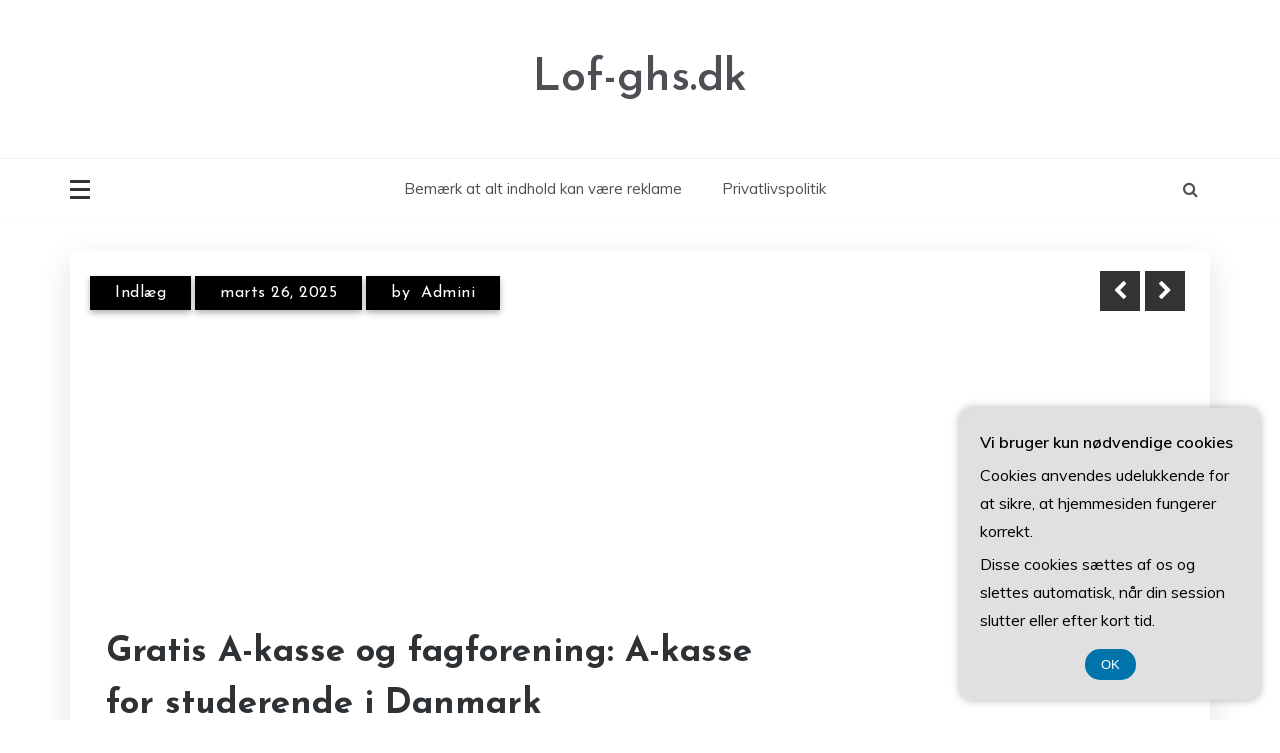

--- FILE ---
content_type: text/html; charset=UTF-8
request_url: https://lof-ghs.dk/
body_size: 16943
content:
<!doctype html>
<html lang="da-DK">
<head>
	<meta charset="UTF-8">
	<meta name="viewport" content="width=device-width, initial-scale=1">
	<link rel="profile" href="https://gmpg.org/xfn/11">
	<meta name='robots' content='index, follow, max-image-preview:large, max-snippet:-1, max-video-preview:-1' />

	<!-- This site is optimized with the Yoast SEO plugin v26.8 - https://yoast.com/product/yoast-seo-wordpress/ -->
	<title>Lof-ghs.dk -</title>
	<link rel="canonical" href="https://lof-ghs.dk/" />
	<link rel="next" href="https://lof-ghs.dk/page/2/" />
	<meta property="og:locale" content="da_DK" />
	<meta property="og:type" content="website" />
	<meta property="og:title" content="Lof-ghs.dk" />
	<meta property="og:url" content="https://lof-ghs.dk/" />
	<meta property="og:site_name" content="Lof-ghs.dk" />
	<meta name="twitter:card" content="summary_large_image" />
	<script type="application/ld+json" class="yoast-schema-graph">{"@context":"https://schema.org","@graph":[{"@type":"CollectionPage","@id":"https://lof-ghs.dk/","url":"https://lof-ghs.dk/","name":"Lof-ghs.dk -","isPartOf":{"@id":"https://lof-ghs.dk/#website"},"breadcrumb":{"@id":"https://lof-ghs.dk/#breadcrumb"},"inLanguage":"da-DK"},{"@type":"BreadcrumbList","@id":"https://lof-ghs.dk/#breadcrumb","itemListElement":[{"@type":"ListItem","position":1,"name":"Lof-ghs.dk"}]},{"@type":"WebSite","@id":"https://lof-ghs.dk/#website","url":"https://lof-ghs.dk/","name":"Lof-ghs.dk","description":"","potentialAction":[{"@type":"SearchAction","target":{"@type":"EntryPoint","urlTemplate":"https://lof-ghs.dk/?s={search_term_string}"},"query-input":{"@type":"PropertyValueSpecification","valueRequired":true,"valueName":"search_term_string"}}],"inLanguage":"da-DK"}]}</script>
	<!-- / Yoast SEO plugin. -->


<link rel='dns-prefetch' href='//fonts.googleapis.com' />
<link rel="alternate" type="application/rss+xml" title="Lof-ghs.dk &raquo; Feed" href="https://lof-ghs.dk/feed/" />
<link rel="alternate" type="application/rss+xml" title="Lof-ghs.dk &raquo;-kommentar-feed" href="https://lof-ghs.dk/comments/feed/" />
		<style>
			.lazyload,
			.lazyloading {
				max-width: 100%;
			}
		</style>
		<style id='wp-img-auto-sizes-contain-inline-css' type='text/css'>
img:is([sizes=auto i],[sizes^="auto," i]){contain-intrinsic-size:3000px 1500px}
/*# sourceURL=wp-img-auto-sizes-contain-inline-css */
</style>

<style id='wp-emoji-styles-inline-css' type='text/css'>

	img.wp-smiley, img.emoji {
		display: inline !important;
		border: none !important;
		box-shadow: none !important;
		height: 1em !important;
		width: 1em !important;
		margin: 0 0.07em !important;
		vertical-align: -0.1em !important;
		background: none !important;
		padding: 0 !important;
	}
/*# sourceURL=wp-emoji-styles-inline-css */
</style>
<link rel='stylesheet' id='wp-block-library-css' href='https://lof-ghs.dk/wp-includes/css/dist/block-library/style.min.css?ver=6.9' type='text/css' media='all' />
<style id='wp-block-archives-inline-css' type='text/css'>
.wp-block-archives{box-sizing:border-box}.wp-block-archives-dropdown label{display:block}
/*# sourceURL=https://lof-ghs.dk/wp-includes/blocks/archives/style.min.css */
</style>
<style id='wp-block-categories-inline-css' type='text/css'>
.wp-block-categories{box-sizing:border-box}.wp-block-categories.alignleft{margin-right:2em}.wp-block-categories.alignright{margin-left:2em}.wp-block-categories.wp-block-categories-dropdown.aligncenter{text-align:center}.wp-block-categories .wp-block-categories__label{display:block;width:100%}
/*# sourceURL=https://lof-ghs.dk/wp-includes/blocks/categories/style.min.css */
</style>
<style id='wp-block-heading-inline-css' type='text/css'>
h1:where(.wp-block-heading).has-background,h2:where(.wp-block-heading).has-background,h3:where(.wp-block-heading).has-background,h4:where(.wp-block-heading).has-background,h5:where(.wp-block-heading).has-background,h6:where(.wp-block-heading).has-background{padding:1.25em 2.375em}h1.has-text-align-left[style*=writing-mode]:where([style*=vertical-lr]),h1.has-text-align-right[style*=writing-mode]:where([style*=vertical-rl]),h2.has-text-align-left[style*=writing-mode]:where([style*=vertical-lr]),h2.has-text-align-right[style*=writing-mode]:where([style*=vertical-rl]),h3.has-text-align-left[style*=writing-mode]:where([style*=vertical-lr]),h3.has-text-align-right[style*=writing-mode]:where([style*=vertical-rl]),h4.has-text-align-left[style*=writing-mode]:where([style*=vertical-lr]),h4.has-text-align-right[style*=writing-mode]:where([style*=vertical-rl]),h5.has-text-align-left[style*=writing-mode]:where([style*=vertical-lr]),h5.has-text-align-right[style*=writing-mode]:where([style*=vertical-rl]),h6.has-text-align-left[style*=writing-mode]:where([style*=vertical-lr]),h6.has-text-align-right[style*=writing-mode]:where([style*=vertical-rl]){rotate:180deg}
/*# sourceURL=https://lof-ghs.dk/wp-includes/blocks/heading/style.min.css */
</style>
<style id='wp-block-latest-comments-inline-css' type='text/css'>
ol.wp-block-latest-comments{box-sizing:border-box;margin-left:0}:where(.wp-block-latest-comments:not([style*=line-height] .wp-block-latest-comments__comment)){line-height:1.1}:where(.wp-block-latest-comments:not([style*=line-height] .wp-block-latest-comments__comment-excerpt p)){line-height:1.8}.has-dates :where(.wp-block-latest-comments:not([style*=line-height])),.has-excerpts :where(.wp-block-latest-comments:not([style*=line-height])){line-height:1.5}.wp-block-latest-comments .wp-block-latest-comments{padding-left:0}.wp-block-latest-comments__comment{list-style:none;margin-bottom:1em}.has-avatars .wp-block-latest-comments__comment{list-style:none;min-height:2.25em}.has-avatars .wp-block-latest-comments__comment .wp-block-latest-comments__comment-excerpt,.has-avatars .wp-block-latest-comments__comment .wp-block-latest-comments__comment-meta{margin-left:3.25em}.wp-block-latest-comments__comment-excerpt p{font-size:.875em;margin:.36em 0 1.4em}.wp-block-latest-comments__comment-date{display:block;font-size:.75em}.wp-block-latest-comments .avatar,.wp-block-latest-comments__comment-avatar{border-radius:1.5em;display:block;float:left;height:2.5em;margin-right:.75em;width:2.5em}.wp-block-latest-comments[class*=-font-size] a,.wp-block-latest-comments[style*=font-size] a{font-size:inherit}
/*# sourceURL=https://lof-ghs.dk/wp-includes/blocks/latest-comments/style.min.css */
</style>
<style id='wp-block-latest-posts-inline-css' type='text/css'>
.wp-block-latest-posts{box-sizing:border-box}.wp-block-latest-posts.alignleft{margin-right:2em}.wp-block-latest-posts.alignright{margin-left:2em}.wp-block-latest-posts.wp-block-latest-posts__list{list-style:none}.wp-block-latest-posts.wp-block-latest-posts__list li{clear:both;overflow-wrap:break-word}.wp-block-latest-posts.is-grid{display:flex;flex-wrap:wrap}.wp-block-latest-posts.is-grid li{margin:0 1.25em 1.25em 0;width:100%}@media (min-width:600px){.wp-block-latest-posts.columns-2 li{width:calc(50% - .625em)}.wp-block-latest-posts.columns-2 li:nth-child(2n){margin-right:0}.wp-block-latest-posts.columns-3 li{width:calc(33.33333% - .83333em)}.wp-block-latest-posts.columns-3 li:nth-child(3n){margin-right:0}.wp-block-latest-posts.columns-4 li{width:calc(25% - .9375em)}.wp-block-latest-posts.columns-4 li:nth-child(4n){margin-right:0}.wp-block-latest-posts.columns-5 li{width:calc(20% - 1em)}.wp-block-latest-posts.columns-5 li:nth-child(5n){margin-right:0}.wp-block-latest-posts.columns-6 li{width:calc(16.66667% - 1.04167em)}.wp-block-latest-posts.columns-6 li:nth-child(6n){margin-right:0}}:root :where(.wp-block-latest-posts.is-grid){padding:0}:root :where(.wp-block-latest-posts.wp-block-latest-posts__list){padding-left:0}.wp-block-latest-posts__post-author,.wp-block-latest-posts__post-date{display:block;font-size:.8125em}.wp-block-latest-posts__post-excerpt,.wp-block-latest-posts__post-full-content{margin-bottom:1em;margin-top:.5em}.wp-block-latest-posts__featured-image a{display:inline-block}.wp-block-latest-posts__featured-image img{height:auto;max-width:100%;width:auto}.wp-block-latest-posts__featured-image.alignleft{float:left;margin-right:1em}.wp-block-latest-posts__featured-image.alignright{float:right;margin-left:1em}.wp-block-latest-posts__featured-image.aligncenter{margin-bottom:1em;text-align:center}
/*# sourceURL=https://lof-ghs.dk/wp-includes/blocks/latest-posts/style.min.css */
</style>
<style id='wp-block-search-inline-css' type='text/css'>
.wp-block-search__button{margin-left:10px;word-break:normal}.wp-block-search__button.has-icon{line-height:0}.wp-block-search__button svg{height:1.25em;min-height:24px;min-width:24px;width:1.25em;fill:currentColor;vertical-align:text-bottom}:where(.wp-block-search__button){border:1px solid #ccc;padding:6px 10px}.wp-block-search__inside-wrapper{display:flex;flex:auto;flex-wrap:nowrap;max-width:100%}.wp-block-search__label{width:100%}.wp-block-search.wp-block-search__button-only .wp-block-search__button{box-sizing:border-box;display:flex;flex-shrink:0;justify-content:center;margin-left:0;max-width:100%}.wp-block-search.wp-block-search__button-only .wp-block-search__inside-wrapper{min-width:0!important;transition-property:width}.wp-block-search.wp-block-search__button-only .wp-block-search__input{flex-basis:100%;transition-duration:.3s}.wp-block-search.wp-block-search__button-only.wp-block-search__searchfield-hidden,.wp-block-search.wp-block-search__button-only.wp-block-search__searchfield-hidden .wp-block-search__inside-wrapper{overflow:hidden}.wp-block-search.wp-block-search__button-only.wp-block-search__searchfield-hidden .wp-block-search__input{border-left-width:0!important;border-right-width:0!important;flex-basis:0;flex-grow:0;margin:0;min-width:0!important;padding-left:0!important;padding-right:0!important;width:0!important}:where(.wp-block-search__input){appearance:none;border:1px solid #949494;flex-grow:1;font-family:inherit;font-size:inherit;font-style:inherit;font-weight:inherit;letter-spacing:inherit;line-height:inherit;margin-left:0;margin-right:0;min-width:3rem;padding:8px;text-decoration:unset!important;text-transform:inherit}:where(.wp-block-search__button-inside .wp-block-search__inside-wrapper){background-color:#fff;border:1px solid #949494;box-sizing:border-box;padding:4px}:where(.wp-block-search__button-inside .wp-block-search__inside-wrapper) .wp-block-search__input{border:none;border-radius:0;padding:0 4px}:where(.wp-block-search__button-inside .wp-block-search__inside-wrapper) .wp-block-search__input:focus{outline:none}:where(.wp-block-search__button-inside .wp-block-search__inside-wrapper) :where(.wp-block-search__button){padding:4px 8px}.wp-block-search.aligncenter .wp-block-search__inside-wrapper{margin:auto}.wp-block[data-align=right] .wp-block-search.wp-block-search__button-only .wp-block-search__inside-wrapper{float:right}
/*# sourceURL=https://lof-ghs.dk/wp-includes/blocks/search/style.min.css */
</style>
<style id='wp-block-search-theme-inline-css' type='text/css'>
.wp-block-search .wp-block-search__label{font-weight:700}.wp-block-search__button{border:1px solid #ccc;padding:.375em .625em}
/*# sourceURL=https://lof-ghs.dk/wp-includes/blocks/search/theme.min.css */
</style>
<style id='wp-block-group-inline-css' type='text/css'>
.wp-block-group{box-sizing:border-box}:where(.wp-block-group.wp-block-group-is-layout-constrained){position:relative}
/*# sourceURL=https://lof-ghs.dk/wp-includes/blocks/group/style.min.css */
</style>
<style id='wp-block-group-theme-inline-css' type='text/css'>
:where(.wp-block-group.has-background){padding:1.25em 2.375em}
/*# sourceURL=https://lof-ghs.dk/wp-includes/blocks/group/theme.min.css */
</style>
<style id='wp-block-paragraph-inline-css' type='text/css'>
.is-small-text{font-size:.875em}.is-regular-text{font-size:1em}.is-large-text{font-size:2.25em}.is-larger-text{font-size:3em}.has-drop-cap:not(:focus):first-letter{float:left;font-size:8.4em;font-style:normal;font-weight:100;line-height:.68;margin:.05em .1em 0 0;text-transform:uppercase}body.rtl .has-drop-cap:not(:focus):first-letter{float:none;margin-left:.1em}p.has-drop-cap.has-background{overflow:hidden}:root :where(p.has-background){padding:1.25em 2.375em}:where(p.has-text-color:not(.has-link-color)) a{color:inherit}p.has-text-align-left[style*="writing-mode:vertical-lr"],p.has-text-align-right[style*="writing-mode:vertical-rl"]{rotate:180deg}
/*# sourceURL=https://lof-ghs.dk/wp-includes/blocks/paragraph/style.min.css */
</style>
<style id='global-styles-inline-css' type='text/css'>
:root{--wp--preset--aspect-ratio--square: 1;--wp--preset--aspect-ratio--4-3: 4/3;--wp--preset--aspect-ratio--3-4: 3/4;--wp--preset--aspect-ratio--3-2: 3/2;--wp--preset--aspect-ratio--2-3: 2/3;--wp--preset--aspect-ratio--16-9: 16/9;--wp--preset--aspect-ratio--9-16: 9/16;--wp--preset--color--black: #000000;--wp--preset--color--cyan-bluish-gray: #abb8c3;--wp--preset--color--white: #ffffff;--wp--preset--color--pale-pink: #f78da7;--wp--preset--color--vivid-red: #cf2e2e;--wp--preset--color--luminous-vivid-orange: #ff6900;--wp--preset--color--luminous-vivid-amber: #fcb900;--wp--preset--color--light-green-cyan: #7bdcb5;--wp--preset--color--vivid-green-cyan: #00d084;--wp--preset--color--pale-cyan-blue: #8ed1fc;--wp--preset--color--vivid-cyan-blue: #0693e3;--wp--preset--color--vivid-purple: #9b51e0;--wp--preset--gradient--vivid-cyan-blue-to-vivid-purple: linear-gradient(135deg,rgb(6,147,227) 0%,rgb(155,81,224) 100%);--wp--preset--gradient--light-green-cyan-to-vivid-green-cyan: linear-gradient(135deg,rgb(122,220,180) 0%,rgb(0,208,130) 100%);--wp--preset--gradient--luminous-vivid-amber-to-luminous-vivid-orange: linear-gradient(135deg,rgb(252,185,0) 0%,rgb(255,105,0) 100%);--wp--preset--gradient--luminous-vivid-orange-to-vivid-red: linear-gradient(135deg,rgb(255,105,0) 0%,rgb(207,46,46) 100%);--wp--preset--gradient--very-light-gray-to-cyan-bluish-gray: linear-gradient(135deg,rgb(238,238,238) 0%,rgb(169,184,195) 100%);--wp--preset--gradient--cool-to-warm-spectrum: linear-gradient(135deg,rgb(74,234,220) 0%,rgb(151,120,209) 20%,rgb(207,42,186) 40%,rgb(238,44,130) 60%,rgb(251,105,98) 80%,rgb(254,248,76) 100%);--wp--preset--gradient--blush-light-purple: linear-gradient(135deg,rgb(255,206,236) 0%,rgb(152,150,240) 100%);--wp--preset--gradient--blush-bordeaux: linear-gradient(135deg,rgb(254,205,165) 0%,rgb(254,45,45) 50%,rgb(107,0,62) 100%);--wp--preset--gradient--luminous-dusk: linear-gradient(135deg,rgb(255,203,112) 0%,rgb(199,81,192) 50%,rgb(65,88,208) 100%);--wp--preset--gradient--pale-ocean: linear-gradient(135deg,rgb(255,245,203) 0%,rgb(182,227,212) 50%,rgb(51,167,181) 100%);--wp--preset--gradient--electric-grass: linear-gradient(135deg,rgb(202,248,128) 0%,rgb(113,206,126) 100%);--wp--preset--gradient--midnight: linear-gradient(135deg,rgb(2,3,129) 0%,rgb(40,116,252) 100%);--wp--preset--font-size--small: 16px;--wp--preset--font-size--medium: 25px;--wp--preset--font-size--large: 31px;--wp--preset--font-size--x-large: 42px;--wp--preset--font-size--larger: 39px;--wp--preset--spacing--20: 0.44rem;--wp--preset--spacing--30: 0.67rem;--wp--preset--spacing--40: 1rem;--wp--preset--spacing--50: 1.5rem;--wp--preset--spacing--60: 2.25rem;--wp--preset--spacing--70: 3.38rem;--wp--preset--spacing--80: 5.06rem;--wp--preset--shadow--natural: 6px 6px 9px rgba(0, 0, 0, 0.2);--wp--preset--shadow--deep: 12px 12px 50px rgba(0, 0, 0, 0.4);--wp--preset--shadow--sharp: 6px 6px 0px rgba(0, 0, 0, 0.2);--wp--preset--shadow--outlined: 6px 6px 0px -3px rgb(255, 255, 255), 6px 6px rgb(0, 0, 0);--wp--preset--shadow--crisp: 6px 6px 0px rgb(0, 0, 0);}:where(.is-layout-flex){gap: 0.5em;}:where(.is-layout-grid){gap: 0.5em;}body .is-layout-flex{display: flex;}.is-layout-flex{flex-wrap: wrap;align-items: center;}.is-layout-flex > :is(*, div){margin: 0;}body .is-layout-grid{display: grid;}.is-layout-grid > :is(*, div){margin: 0;}:where(.wp-block-columns.is-layout-flex){gap: 2em;}:where(.wp-block-columns.is-layout-grid){gap: 2em;}:where(.wp-block-post-template.is-layout-flex){gap: 1.25em;}:where(.wp-block-post-template.is-layout-grid){gap: 1.25em;}.has-black-color{color: var(--wp--preset--color--black) !important;}.has-cyan-bluish-gray-color{color: var(--wp--preset--color--cyan-bluish-gray) !important;}.has-white-color{color: var(--wp--preset--color--white) !important;}.has-pale-pink-color{color: var(--wp--preset--color--pale-pink) !important;}.has-vivid-red-color{color: var(--wp--preset--color--vivid-red) !important;}.has-luminous-vivid-orange-color{color: var(--wp--preset--color--luminous-vivid-orange) !important;}.has-luminous-vivid-amber-color{color: var(--wp--preset--color--luminous-vivid-amber) !important;}.has-light-green-cyan-color{color: var(--wp--preset--color--light-green-cyan) !important;}.has-vivid-green-cyan-color{color: var(--wp--preset--color--vivid-green-cyan) !important;}.has-pale-cyan-blue-color{color: var(--wp--preset--color--pale-cyan-blue) !important;}.has-vivid-cyan-blue-color{color: var(--wp--preset--color--vivid-cyan-blue) !important;}.has-vivid-purple-color{color: var(--wp--preset--color--vivid-purple) !important;}.has-black-background-color{background-color: var(--wp--preset--color--black) !important;}.has-cyan-bluish-gray-background-color{background-color: var(--wp--preset--color--cyan-bluish-gray) !important;}.has-white-background-color{background-color: var(--wp--preset--color--white) !important;}.has-pale-pink-background-color{background-color: var(--wp--preset--color--pale-pink) !important;}.has-vivid-red-background-color{background-color: var(--wp--preset--color--vivid-red) !important;}.has-luminous-vivid-orange-background-color{background-color: var(--wp--preset--color--luminous-vivid-orange) !important;}.has-luminous-vivid-amber-background-color{background-color: var(--wp--preset--color--luminous-vivid-amber) !important;}.has-light-green-cyan-background-color{background-color: var(--wp--preset--color--light-green-cyan) !important;}.has-vivid-green-cyan-background-color{background-color: var(--wp--preset--color--vivid-green-cyan) !important;}.has-pale-cyan-blue-background-color{background-color: var(--wp--preset--color--pale-cyan-blue) !important;}.has-vivid-cyan-blue-background-color{background-color: var(--wp--preset--color--vivid-cyan-blue) !important;}.has-vivid-purple-background-color{background-color: var(--wp--preset--color--vivid-purple) !important;}.has-black-border-color{border-color: var(--wp--preset--color--black) !important;}.has-cyan-bluish-gray-border-color{border-color: var(--wp--preset--color--cyan-bluish-gray) !important;}.has-white-border-color{border-color: var(--wp--preset--color--white) !important;}.has-pale-pink-border-color{border-color: var(--wp--preset--color--pale-pink) !important;}.has-vivid-red-border-color{border-color: var(--wp--preset--color--vivid-red) !important;}.has-luminous-vivid-orange-border-color{border-color: var(--wp--preset--color--luminous-vivid-orange) !important;}.has-luminous-vivid-amber-border-color{border-color: var(--wp--preset--color--luminous-vivid-amber) !important;}.has-light-green-cyan-border-color{border-color: var(--wp--preset--color--light-green-cyan) !important;}.has-vivid-green-cyan-border-color{border-color: var(--wp--preset--color--vivid-green-cyan) !important;}.has-pale-cyan-blue-border-color{border-color: var(--wp--preset--color--pale-cyan-blue) !important;}.has-vivid-cyan-blue-border-color{border-color: var(--wp--preset--color--vivid-cyan-blue) !important;}.has-vivid-purple-border-color{border-color: var(--wp--preset--color--vivid-purple) !important;}.has-vivid-cyan-blue-to-vivid-purple-gradient-background{background: var(--wp--preset--gradient--vivid-cyan-blue-to-vivid-purple) !important;}.has-light-green-cyan-to-vivid-green-cyan-gradient-background{background: var(--wp--preset--gradient--light-green-cyan-to-vivid-green-cyan) !important;}.has-luminous-vivid-amber-to-luminous-vivid-orange-gradient-background{background: var(--wp--preset--gradient--luminous-vivid-amber-to-luminous-vivid-orange) !important;}.has-luminous-vivid-orange-to-vivid-red-gradient-background{background: var(--wp--preset--gradient--luminous-vivid-orange-to-vivid-red) !important;}.has-very-light-gray-to-cyan-bluish-gray-gradient-background{background: var(--wp--preset--gradient--very-light-gray-to-cyan-bluish-gray) !important;}.has-cool-to-warm-spectrum-gradient-background{background: var(--wp--preset--gradient--cool-to-warm-spectrum) !important;}.has-blush-light-purple-gradient-background{background: var(--wp--preset--gradient--blush-light-purple) !important;}.has-blush-bordeaux-gradient-background{background: var(--wp--preset--gradient--blush-bordeaux) !important;}.has-luminous-dusk-gradient-background{background: var(--wp--preset--gradient--luminous-dusk) !important;}.has-pale-ocean-gradient-background{background: var(--wp--preset--gradient--pale-ocean) !important;}.has-electric-grass-gradient-background{background: var(--wp--preset--gradient--electric-grass) !important;}.has-midnight-gradient-background{background: var(--wp--preset--gradient--midnight) !important;}.has-small-font-size{font-size: var(--wp--preset--font-size--small) !important;}.has-medium-font-size{font-size: var(--wp--preset--font-size--medium) !important;}.has-large-font-size{font-size: var(--wp--preset--font-size--large) !important;}.has-x-large-font-size{font-size: var(--wp--preset--font-size--x-large) !important;}
/*# sourceURL=global-styles-inline-css */
</style>

<style id='classic-theme-styles-inline-css' type='text/css'>
/*! This file is auto-generated */
.wp-block-button__link{color:#fff;background-color:#32373c;border-radius:9999px;box-shadow:none;text-decoration:none;padding:calc(.667em + 2px) calc(1.333em + 2px);font-size:1.125em}.wp-block-file__button{background:#32373c;color:#fff;text-decoration:none}
/*# sourceURL=/wp-includes/css/classic-themes.min.css */
</style>
<link rel='stylesheet' id='Muli:400,600-css' href='//fonts.googleapis.com/css?family=Muli%3A400%2C600&#038;ver=6.9' type='text/css' media='all' />
<link rel='stylesheet' id='Josefin+Sans:400,600,700,400italic-css' href='//fonts.googleapis.com/css?family=Josefin+Sans%3A400%2C600%2C700%2C400italic&#038;ver=6.9' type='text/css' media='all' />
<link rel='stylesheet' id='parewa-sign-css' href='//fonts.googleapis.com/css?family=Monsieur+La+Doulaise&#038;display=swap' type='text/css' media='all' />
<link rel='stylesheet' id='font-awesome-css' href='https://lof-ghs.dk/wp-content/themes/parewa/css/font-awesome.min.css?ver=4.5.0' type='text/css' media='all' />
<link rel='stylesheet' id='grid-css-css' href='https://lof-ghs.dk/wp-content/themes/parewa/css/grid.min.css?ver=4.5.0' type='text/css' media='all' />
<link rel='stylesheet' id='slick-css' href='https://lof-ghs.dk/wp-content/themes/parewa/assets/css/slick.css?ver=4.5.0' type='text/css' media='all' />
<link rel='stylesheet' id='offcanvas-style-css' href='https://lof-ghs.dk/wp-content/themes/parewa/assets/css/canvi.css?ver=4.5.0' type='text/css' media='all' />
<link rel='stylesheet' id='parewa-style-css' href='https://lof-ghs.dk/wp-content/themes/parewa/style.css?ver=6.9' type='text/css' media='all' />
<style id='parewa-style-inline-css' type='text/css'>

            .main-header .logo{ 
                max-width : 300px; 
            }
            .top-bar-area{ 
                background:#ffffff; 
            }
            .top-menu > ul > li > a,
            .social-links ul li a:before{ 
                color:#4c4f53; 
            }
            .header-default .main-header,
            .header-1 .menu-area,
            .header-2 .menu-area{ 
                background :#ffffff; 
            }
            .main-menu ul li > a{ 
                color:#4c4f53; 
            }
            .caption h2 a,
            .caption span, 
            .caption span a,
            .slide-wrap .caption h2 a,
            .bottom-caption .slider-items a, 
            .bottom-caption .slider-items h4{ 
                color :#2f3235; 
            }
            .post-wrap{ 
                background-color :#ffffff; 
            }
            .widget{ 
               background-color :#ffffff; 
            }
            .post-excerpt, 
            .content{ 
                color : #4c4f53; 
            }h1, h2, h3, h4, h5, h6, 
            .post-title,
            .post-title a{ 
                color :#2f3235; 
            }
            .footer-wrap{ 
                background-color :#fafafa; 
            }
            .site-footer,
            .site-footer a,
            .footer-menu li a,
            .footer-wrap .widget a, 
            .footer-wrap .widget,
            .footer-wrap .widget-title{ 
                color :#4c4f53; 
            }
            #toTop,
            .footer-wrap .widget-title:after,
            .default-slider .slide-wrap .more-btn,
            .comment-form #submit:hover, 
            .comment-form #submit:focus,
            #toTop:hover,
            a.effect:before,
            .show-more,
            a.link-format,
            .tabs-nav li:before,
            .post-slider-section .s-cat,
            .meta_bottom .post-share a:hover,
            .sidebar-3 .widget-title:after,
            .bottom-caption .slick-current .slider-items span,
            aarticle.format-status .post-content .post-format::after,
            article.format-chat .post-content .post-format::after, 
            article.format-link .post-content .post-format::after,
            article.format-standard .post-content .post-format::after, 
            article.format-image .post-content .post-format::after, 
            article.hentry.sticky .post-content .post-format::after, 
            article.format-video .post-content .post-format::after, 
            article.format-gallery .post-content .post-format::after, 
            article.format-audio .post-content .post-format::after, 
            article.format-quote .post-content .post-format::after{ 
                background-color: #C31E39; 
                border-color: #C31E39;
            }
            #author:active, 
            #email:active, 
            #url:active, 
            #comment:active, 
            #author:focus, 
            #email:focus, 
            #url:focus, 
            #comment:focus,
            #author:hover, 
            #email:hover, 
            #url:hover, 
            #comment:hover{  
                border-color: #C31E39;
            }
            .content p a,
            .promo-two .post-category a:hover,
            .main-header a:hover, 
            .promo-three .post-category a,
            .post-cats > span i, 
            .post-cats > span a,
            .site-footer a,
            .slide-wrap .caption .s-cat,
            .main-header a:focus, 
            .main-header a:active,
            .top-menu > ul > li > a:hover,
            .main-menu ul li.current-menu-item > a, 
            .header-2 .main-menu > ul > li.current-menu-item > a,
            .main-menu ul li:hover > a,
            .post-navigation .nav-links a:hover, 
            .post-navigation .nav-links a:focus,
            .tabs-nav li.tab-active a, 
            .tabs-nav li.tab-active,
            .tabs-nav li.tab-active a, 
            .tabs-nav li.tab-active,
            ul.trail-items li a:hover span,
            .author-socials a:hover,
            .post-date a:focus, 
            .post-date a:hover,
            .post-excerpt a:hover, 
            .post-excerpt a:focus, 
            .content a:hover, 
            .content a:focus,
            .post-footer > span a:hover, 
            .post-footer > span a:focus,
            .widget a:hover, 
            .widget a:focus,
            .footer-menu li a:hover, 
            .footer-menu li a:focus,
            .footer-social-links a:hover,
            .footer-social-links a:focus,
            .site-footer a:hover, 
            .site-footer a:focus{ 
                color : #C31E39; 
            }
            .sidebar .widget a, p{ 
                font-family:Muli; 
            }
            p{ 
                font-size: 16px; 
            }
            p{ 
                line-height:28px; 
            }
            p{ 
                font-weight:400; 
            }
            h1{ 
                font-family:Josefin Sans; 
            }
            h1{ 
                font-size:30px; 
            }
            h1{ 
                line-height: 35px; 
            }
            h1{ 
                font-weight:600; 
            }
            h2{ 
                font-family:Josefin Sans; 
            }
            h2{ 
                font-size:26px; 
            }
            h2{ 
                line-height:30px; 
            }
            h2{ 
                font-weight:600; 
            }
            h3{ 
                font-family:Josefin Sans; 
            }
            h3{ 
                font-size:23px; 
            }
            h3{ 
                line-height:30px; 
            }
            h3{ 
                font-weight: 600; 
            }
            h4, .sidebar-area .entry-title a { 
                font-family:Josefin Sans; 
            }
            h4{ 
                font-size:20px; 
            }
            h4{ 
                line-height:28px; 
            }
            h4{ 
                font-weight: 600; 
            }
            h5{ 
                font-family:Josefin Sans; 
            }
            h5{ 
                font-size: 17px; 
            }
            h5{ 
                line-height:20px; 
            }
            h5{ 
                font-weight:600; 
            }
            h6{ 
                font-family:Josefin Sans; 
            }
            h6{ 
                font-size:15px; 
            }
            h6{ 
                line-height:24px; 
            }
            h6{ 
                font-weight:600; 
            }
            .main-menu > ul > li > a{ 
                font-family: Muli; 
            }
            .main-menu > ul > li > a{ 
                font-size:15px; 
            }
            .main-menu > ul > li > a{ 
                line-height:86px; 
            }
            .main-menu > ul > li > a{ 
                font-weight:400; 
            }
/*# sourceURL=parewa-style-inline-css */
</style>
<script type="text/javascript" src="https://lof-ghs.dk/wp-includes/js/jquery/jquery.min.js?ver=3.7.1" id="jquery-core-js"></script>
<script type="text/javascript" src="https://lof-ghs.dk/wp-includes/js/jquery/jquery-migrate.min.js?ver=3.4.1" id="jquery-migrate-js"></script>
<script type="text/javascript" src="https://lof-ghs.dk/wp-content/themes/parewa/assets/js/slick.js?ver=4.6.0" id="slick-js"></script>
<script type="text/javascript" src="https://lof-ghs.dk/wp-content/themes/parewa/assets/js/canvi.js?ver=4.6.0" id="offcanvas-script-js"></script>
<link rel="https://api.w.org/" href="https://lof-ghs.dk/wp-json/" /><link rel="EditURI" type="application/rsd+xml" title="RSD" href="https://lof-ghs.dk/xmlrpc.php?rsd" />
<meta name="generator" content="WordPress 6.9" />
		<script>
			document.documentElement.className = document.documentElement.className.replace('no-js', 'js');
		</script>
				<style>
			.no-js img.lazyload {
				display: none;
			}

			figure.wp-block-image img.lazyloading {
				min-width: 150px;
			}

			.lazyload,
			.lazyloading {
				--smush-placeholder-width: 100px;
				--smush-placeholder-aspect-ratio: 1/1;
				width: var(--smush-image-width, var(--smush-placeholder-width)) !important;
				aspect-ratio: var(--smush-image-aspect-ratio, var(--smush-placeholder-aspect-ratio)) !important;
			}

						.lazyload, .lazyloading {
				opacity: 0;
			}

			.lazyloaded {
				opacity: 1;
				transition: opacity 400ms;
				transition-delay: 0ms;
			}

					</style>
		</head>

<body data-rsssl=1 class="home blog wp-embed-responsive wp-theme-parewa hfeed at-sticky-sidebar right-sidebar one-column default-full default-skin header-1">
<div id="page" class="site">
	<a class="skip-link screen-reader-text" href="#content">Skip to content</a>

	<div class="myCanvasNav canvi-navbar">
	<div class="canvi-user-info">
	    <div class="canvi-user-info__data">
	        <span class="canvi-user-info__title">Lof-ghs.dk</span>
	        <a href="https://lof-ghs.dk/" class="canvi-user-info__meta">View site</a>
	        <div class="canvi-user-info__close closebtn"></div>
	    </div>
	</div>
		
	<div class="default-widgets">
		
		<div class="widget widget_recent_entries">
		<h2 class="widgettitle">Seneste indlæg</h2>
		<ul>
											<li>
					<a href="https://lof-ghs.dk/revision-med-overblik/">Revision med overblik</a>
									</li>
											<li>
					<a href="https://lof-ghs.dk/gratis-a-kasse-og-fagforening-a-kasse-for-studerende-i-danmark/">Gratis A-kasse og fagforening: A-kasse for studerende i Danmark</a>
									</li>
											<li>
					<a href="https://lof-ghs.dk/uddannelse-karriere-din-ultimative-guide-til-karriereraadgivning/">Uddannelse &#038; karriere: Din ultimative guide til karriererådgivning</a>
									</li>
											<li>
					<a href="https://lof-ghs.dk/saadan-vaelger-du-det-rette-kopipapir-til-studier-og-kontorarbejde/">Sådan vælger du det rette kopipapir til studier og kontorarbejde</a>
									</li>
											<li>
					<a href="https://lof-ghs.dk/introduktion-betydningen-af-matematiktutors-i-uddannelsesrejsen/">Introduktion: Betydningen af Matematiktutors i Uddannelsesrejsen</a>
									</li>
					</ul>

		</div>		<div class="widget widget_categories">
			<h2 class="widget-title">Most Used Categories</h2>
			<ul>
					<li class="cat-item cat-item-2"><a href="https://lof-ghs.dk/indlaeg/">Indlæg</a> (19)
</li>
	<li class="cat-item cat-item-1"><a href="https://lof-ghs.dk/blog/">Blog</a> (1)
</li>
			</ul>
		</div>
	</div>
	</div>
<div class="js-canvi-content canvi-content">
<header class="header-1">
			
	    	    <section class="main-header " style="background-image:url(); background-size: cover; background-position: center; background-repeat: no-repeat;">
			<div class="head_one clearfix">
				<div class="container">
					<div class="logo">
													<h1 class="site-title"><a href="https://lof-ghs.dk/" rel="home">Lof-ghs.dk</a></h1>
												</div><!-- .site-logo -->
				</div>
			</div>
			<div class="menu-area">
				<div class="container">					
					<nav id="site-navigation">
													<button class="js-canvi-open-button--left mobile-menu"><span></span></button>
												
																		<div class="search-wrapper">
							<div class="search-box">
								<i class="fa fa-search first_click" aria-hidden="true" style="display: block;"></i>
								<i class="fa fa-times second_click" aria-hidden="true" style="display: none;"></i>
							</div>
							<div class="search-box-text">
								<form role="search" method="get" class="search-form" action="https://lof-ghs.dk/">
				<label>
					<span class="screen-reader-text">Søg efter:</span>
					<input type="search" class="search-field" placeholder="Søg &hellip;" value="" name="s" />
				</label>
				<input type="submit" class="search-submit" value="Søg" />
			</form>							</div>
						</div>
												<div class="bar-menu">
							<div class="line-menu line-half first-line"></div>
							<div class="line-menu"></div>
							<div class="line-menu line-half last-line"></div>
							<span>Menu</span>
						</div>
		                 <div class="main-menu menu-caret">
		    				<ul id="primary-menu"><li class="page_item page-item-13"><a href="https://lof-ghs.dk/bemaerk-at-alt-indhold-kan-vaere-reklame/">Bemærk at alt indhold kan være reklame</a></li>
<li class="page_item page-item-7"><a href="https://lof-ghs.dk/privatlivspolitik/">Privatlivspolitik</a></li>
</ul>
						</div>
						
					</nav><!-- #site-navigation -->
					
				</div>
			</div>
		</setion><!-- #masthead -->
</header>


	         <section class="slider-wrapper">
             <div class="default-slider boxed" data-slick='{"slidesToShow":1,"slidesToScroll":1,"dots":false,"arrows":true,"autoplay":true,"autoplaySpeed":2000,"fade":true}'>
             <div class="slider-items slider-height">
            <div class="slide-wrap">
                <div class="entry-meta">
                    <ul>
                                                    <li>
                                <a class="s-cat" href="https://lof-ghs.dk/blog/" title="Lifestyle">Blog</a>                          </li>
                                                                    <li>
                            august 26, 2025                        </li>
                                                                <li>
                            by&nbsp;
                            <a href="https://lof-ghs.dk/author/lof-ghs-dk/" title="lof-ghs.dk">lof-ghs.dk                        </a>
                    </li>
                            </ul>
        </div>
        <img width="1279" height="853" src="https://lof-ghs.dk/wp-content/uploads/pexels-tima-miroshnichenko-6694492.jpg" class="attachment-full size-full wp-post-image" alt="" decoding="async" fetchpriority="high" srcset="https://lof-ghs.dk/wp-content/uploads/pexels-tima-miroshnichenko-6694492.jpg 1279w, https://lof-ghs.dk/wp-content/uploads/pexels-tima-miroshnichenko-6694492-300x200.jpg 300w, https://lof-ghs.dk/wp-content/uploads/pexels-tima-miroshnichenko-6694492-1024x683.jpg 1024w, https://lof-ghs.dk/wp-content/uploads/pexels-tima-miroshnichenko-6694492-768x512.jpg 768w" sizes="(max-width: 1279px) 100vw, 1279px" />        <div class="container">
           <div class="caption">
            <div class="inner-wrapper">
              <h2><a href="https://lof-ghs.dk/revision-med-overblik/">Revision med overblik</a></h2>
              <div class="btn-wrapper">
              <a class="more-btn" href="https://lof-ghs.dk/revision-med-overblik/">Read More</a>
            </div>
          </div>
      </div>
  </div>
</div>
</div>
         <div class="slider-items slider-height">
            <div class="slide-wrap">
                <div class="entry-meta">
                    <ul>
                                                    <li>
                                <a class="s-cat" href="https://lof-ghs.dk/indlaeg/" title="Lifestyle">Indlæg</a>                          </li>
                                                                    <li>
                            marts 26, 2025                        </li>
                                                                <li>
                            by&nbsp;
                            <a href="https://lof-ghs.dk/author/admini/" title="Admini">Admini                        </a>
                    </li>
                            </ul>
        </div>
                <div class="container">
           <div class="caption">
            <div class="inner-wrapper">
              <h2><a href="https://lof-ghs.dk/gratis-a-kasse-og-fagforening-a-kasse-for-studerende-i-danmark/">Gratis A-kasse og fagforening: A-kasse for studerende i Danmark</a></h2>
              <div class="btn-wrapper">
              <a class="more-btn" href="https://lof-ghs.dk/gratis-a-kasse-og-fagforening-a-kasse-for-studerende-i-danmark/">Read More</a>
            </div>
          </div>
      </div>
  </div>
</div>
</div>
         <div class="slider-items slider-height">
            <div class="slide-wrap">
                <div class="entry-meta">
                    <ul>
                                                    <li>
                                <a class="s-cat" href="https://lof-ghs.dk/indlaeg/" title="Lifestyle">Indlæg</a>                          </li>
                                                                    <li>
                            februar 27, 2025                        </li>
                                                                <li>
                            by&nbsp;
                            <a href="https://lof-ghs.dk/author/admini/" title="Admini">Admini                        </a>
                    </li>
                            </ul>
        </div>
                <div class="container">
           <div class="caption">
            <div class="inner-wrapper">
              <h2><a href="https://lof-ghs.dk/uddannelse-karriere-din-ultimative-guide-til-karriereraadgivning/">Uddannelse &#038; karriere: Din ultimative guide til karriererådgivning</a></h2>
              <div class="btn-wrapper">
              <a class="more-btn" href="https://lof-ghs.dk/uddannelse-karriere-din-ultimative-guide-til-karriereraadgivning/">Read More</a>
            </div>
          </div>
      </div>
  </div>
</div>
</div>
</div>
        </section>
        
            <section class="promo-slider-wrapper">
                <section class="parewa-promo-section ">
            <div class="container">
                <div class="promo-section promo-three">
                                                
                            <div class="item">
                                <a href="https://lof-ghs.dk/revision-med-overblik/">
                                                                            
                                        <figure>
                                            <img data-src="https://lof-ghs.dk/wp-content/uploads/pexels-tima-miroshnichenko-6694492.jpg" src="[data-uri]" class="lazyload" style="--smush-placeholder-width: 1279px; --smush-placeholder-aspect-ratio: 1279/853;">
                                        </figure>
                                                                    </a>
                                <div class="promo-content">    
                                    <div class="post-category">
                                        <a class="s-cat" href="https://lof-ghs.dk/blog/" title="Lifestyle">Blog</a>                                    </div>

                                    <h3 class="post-title entry-title"><a href="https://lof-ghs.dk/revision-med-overblik/">Revision med overblik</a></h3>
                                    <div class="post-date">
                                        <div class="entry-meta">
                                                                                    </div><!-- .entry-meta -->
                                    </div>
                                </div>
                            </div>
                        
                                                    
                            <div class="item">
                                <a href="https://lof-ghs.dk/gratis-a-kasse-og-fagforening-a-kasse-for-studerende-i-danmark/">
                                                                            
                                        <figure>
                                            <img data-src="https://lof-ghs.dk/wp-includes/images/media/default.svg" src="[data-uri]" class="lazyload">
                                        </figure>
                                                                    </a>
                                <div class="promo-content">    
                                    <div class="post-category">
                                        <a class="s-cat" href="https://lof-ghs.dk/indlaeg/" title="Lifestyle">Indlæg</a>                                    </div>

                                    <h3 class="post-title entry-title"><a href="https://lof-ghs.dk/gratis-a-kasse-og-fagforening-a-kasse-for-studerende-i-danmark/">Gratis A-kasse og fagforening: A-kasse for studerende i Danmark</a></h3>
                                    <div class="post-date">
                                        <div class="entry-meta">
                                                                                    </div><!-- .entry-meta -->
                                    </div>
                                </div>
                            </div>
                        
                                                    
                            <div class="item">
                                <a href="https://lof-ghs.dk/uddannelse-karriere-din-ultimative-guide-til-karriereraadgivning/">
                                                                            
                                        <figure>
                                            <img data-src="https://lof-ghs.dk/wp-includes/images/media/default.svg" src="[data-uri]" class="lazyload">
                                        </figure>
                                                                    </a>
                                <div class="promo-content">    
                                    <div class="post-category">
                                        <a class="s-cat" href="https://lof-ghs.dk/indlaeg/" title="Lifestyle">Indlæg</a>                                    </div>

                                    <h3 class="post-title entry-title"><a href="https://lof-ghs.dk/uddannelse-karriere-din-ultimative-guide-til-karriereraadgivning/">Uddannelse &#038; karriere: Din ultimative guide til karriererådgivning</a></h3>
                                    <div class="post-date">
                                        <div class="entry-meta">
                                                                                    </div><!-- .entry-meta -->
                                    </div>
                                </div>
                            </div>
                        
                                        </div>
            </div>
    </section>
        </section>
        <section id="content" class="site-content posts-container">
    <div class="container">
        <div class="row">
			<aside id="left-sidebar" class="col-md-4 widget-area side-left sidebar-3">
	<div class="sidebar-area">
			</div>
</aside><!-- #secondary -->
			<div id="primary" class="col-md-8 content-area">
				<main id="main" class="site-main">
					
				        <div class="masonry-start"><div id="masonry-loop">
        
        <article id="post-93" class="one-column post-93 post type-post status-publish format-standard has-post-thumbnail hentry category-blog">
    <div class="post-wrap left-image">
                    <div class="post-media">
                
                <div class="img-cover lazyload" style="background-image:inherit" data-bg-image="url(https://lof-ghs.dk/wp-content/uploads/pexels-tima-miroshnichenko-6694492.jpg)">

                                    </div>
                        <div class="meta_bottom">
            <div class="post-share">
                <a data-tooltip="Like it" class="tooltip"  target="_blank" href="https://www.facebook.com/sharer/sharer.php?u=https://lof-ghs.dk/revision-med-overblik/"><i class="fa fa-facebook"></i>Facebook</a>
                <a data-tooltip="Tweet it" class="tooltip" target="_blank" href="https://twitter.com/share?text=Revision%20med%20overblik&#038;url=https://lof-ghs.dk/revision-med-overblik/"><i
                            class="fa fa-twitter"></i> Twitter</a>
                <a data-tooltip="Pin it" class="tooltip" target="_blank" href="https://pinterest.com/pin/create/button/?url=https://lof-ghs.dk/revision-med-overblik/&#038;media=https://lof-ghs.dk/wp-content/uploads/pexels-tima-miroshnichenko-6694492.jpg&#038;description=Revision%20med%20overblik"><i
                            class="fa fa-pinterest"></i>Pinterest</a>
                <a data-tooltip="Share Now" class="tooltip"  target="_blank" href="http://www.linkedin.com/shareArticle?mini=true&#038;title=Revision%20med%20overblik&#038;url=https://lof-ghs.dk/revision-med-overblik/"><i class="fa fa-linkedin"></i>Linkedin</a>
            </div>
        </div>
                    </div>
                <div class="post-content">
            <div class="post-cats">
                            </div>
            <div class="post_title">
                <h2 class="post-title entry-title"><a href="https://lof-ghs.dk/revision-med-overblik/" rel="bookmark">Revision med overblik</a></h2>                            </div>

            <!-- .entry-content end -->
            <div class="post-meta">
                                    <div class="post-date">
                        <div class="entry-meta">
                            <span class="min-read">7 Min Reading</span>                        </div><!-- .entry-meta -->
                    </div>
                            </div>
            <div class="post-excerpt entry-content ">
                <p>Tryghed for iværksættere RéVision+ Statsautoriseret Revisionsanpartsselskab er et af Danmarks større revisionsfirmaer. Virksomheden har positioneret sig som en stærk rådgivnings- og revisionspartner for små og</p>
                <!-- read more -->
                            </div>
        </div>
    </div>
</article><!-- #post- --><article id="post-90" class="one-column post-90 post type-post status-publish format-standard has-post-thumbnail hentry category-indlaeg">
    <div class="post-wrap left-image">
                    <div class="post-media">
                
                <div class="img-cover lazyload" style="background-image:inherit" data-bg-image="url(https://lof-ghs.dk/wp-includes/images/media/default.svg)">

                                    </div>
                        <div class="meta_bottom">
            <div class="post-share">
                <a data-tooltip="Like it" class="tooltip"  target="_blank" href="https://www.facebook.com/sharer/sharer.php?u=https://lof-ghs.dk/gratis-a-kasse-og-fagforening-a-kasse-for-studerende-i-danmark/"><i class="fa fa-facebook"></i>Facebook</a>
                <a data-tooltip="Tweet it" class="tooltip" target="_blank" href="https://twitter.com/share?text=Gratis%20A-kasse%20og%20fagforening:%20A-kasse%20for%20studerende%20i%20Danmark&#038;url=https://lof-ghs.dk/gratis-a-kasse-og-fagforening-a-kasse-for-studerende-i-danmark/"><i
                            class="fa fa-twitter"></i> Twitter</a>
                <a data-tooltip="Pin it" class="tooltip" target="_blank" href="https://pinterest.com/pin/create/button/?url=https://lof-ghs.dk/gratis-a-kasse-og-fagforening-a-kasse-for-studerende-i-danmark/&#038;media=&#038;description=Gratis%20A-kasse%20og%20fagforening:%20A-kasse%20for%20studerende%20i%20Danmark"><i
                            class="fa fa-pinterest"></i>Pinterest</a>
                <a data-tooltip="Share Now" class="tooltip"  target="_blank" href="http://www.linkedin.com/shareArticle?mini=true&#038;title=Gratis%20A-kasse%20og%20fagforening:%20A-kasse%20for%20studerende%20i%20Danmark&#038;url=https://lof-ghs.dk/gratis-a-kasse-og-fagforening-a-kasse-for-studerende-i-danmark/"><i class="fa fa-linkedin"></i>Linkedin</a>
            </div>
        </div>
                    </div>
                <div class="post-content">
            <div class="post-cats">
                            </div>
            <div class="post_title">
                <h2 class="post-title entry-title"><a href="https://lof-ghs.dk/gratis-a-kasse-og-fagforening-a-kasse-for-studerende-i-danmark/" rel="bookmark">Gratis A-kasse og fagforening: A-kasse for studerende i Danmark</a></h2>                            </div>

            <!-- .entry-content end -->
            <div class="post-meta">
                                    <div class="post-date">
                        <div class="entry-meta">
                            <span class="min-read">5 Min Reading</span>                        </div><!-- .entry-meta -->
                    </div>
                            </div>
            <div class="post-excerpt entry-content ">
                <p>Som studerende i Danmark kan du blive gratis medlem af en A-kasse. Det giver dig sikkerhed og støtte efter din uddannelse. Her forklarer vi, hvordan</p>
                <!-- read more -->
                            </div>
        </div>
    </div>
</article><!-- #post- --><article id="post-86" class="one-column post-86 post type-post status-publish format-standard has-post-thumbnail hentry category-indlaeg">
    <div class="post-wrap left-image">
                    <div class="post-media">
                
                <div class="img-cover lazyload" style="background-image:inherit" data-bg-image="url(https://lof-ghs.dk/wp-includes/images/media/default.svg)">

                                    </div>
                        <div class="meta_bottom">
            <div class="post-share">
                <a data-tooltip="Like it" class="tooltip"  target="_blank" href="https://www.facebook.com/sharer/sharer.php?u=https://lof-ghs.dk/uddannelse-karriere-din-ultimative-guide-til-karriereraadgivning/"><i class="fa fa-facebook"></i>Facebook</a>
                <a data-tooltip="Tweet it" class="tooltip" target="_blank" href="https://twitter.com/share?text=Uddannelse%20&#038;%20karriere:%20Din%20ultimative%20guide%20til%20karriererådgivning&#038;url=https://lof-ghs.dk/uddannelse-karriere-din-ultimative-guide-til-karriereraadgivning/"><i
                            class="fa fa-twitter"></i> Twitter</a>
                <a data-tooltip="Pin it" class="tooltip" target="_blank" href="https://pinterest.com/pin/create/button/?url=https://lof-ghs.dk/uddannelse-karriere-din-ultimative-guide-til-karriereraadgivning/&#038;media=&#038;description=Uddannelse%20&#038;%20karriere:%20Din%20ultimative%20guide%20til%20karriererådgivning"><i
                            class="fa fa-pinterest"></i>Pinterest</a>
                <a data-tooltip="Share Now" class="tooltip"  target="_blank" href="http://www.linkedin.com/shareArticle?mini=true&#038;title=Uddannelse%20&#038;%20karriere:%20Din%20ultimative%20guide%20til%20karriererådgivning&#038;url=https://lof-ghs.dk/uddannelse-karriere-din-ultimative-guide-til-karriereraadgivning/"><i class="fa fa-linkedin"></i>Linkedin</a>
            </div>
        </div>
                    </div>
                <div class="post-content">
            <div class="post-cats">
                            </div>
            <div class="post_title">
                <h2 class="post-title entry-title"><a href="https://lof-ghs.dk/uddannelse-karriere-din-ultimative-guide-til-karriereraadgivning/" rel="bookmark">Uddannelse &#038; karriere: Din ultimative guide til karriererådgivning</a></h2>                            </div>

            <!-- .entry-content end -->
            <div class="post-meta">
                                    <div class="post-date">
                        <div class="entry-meta">
                            <span class="min-read">5 Min Reading</span>                        </div><!-- .entry-meta -->
                    </div>
                            </div>
            <div class="post-excerpt entry-content ">
                <p>Velkommen til din komplette guide om uddannelse og karriere. Her finder du en dybdegående indføring i, hvordan karriererådgivning kan hjælpe dig med at træffe de</p>
                <!-- read more -->
                            </div>
        </div>
    </div>
</article><!-- #post- --><article id="post-82" class="one-column post-82 post type-post status-publish format-standard has-post-thumbnail hentry category-indlaeg">
    <div class="post-wrap left-image">
                    <div class="post-media">
                
                <div class="img-cover lazyload" style="background-image:inherit" data-bg-image="url(https://lof-ghs.dk/wp-includes/images/media/default.svg)">

                                    </div>
                        <div class="meta_bottom">
            <div class="post-share">
                <a data-tooltip="Like it" class="tooltip"  target="_blank" href="https://www.facebook.com/sharer/sharer.php?u=https://lof-ghs.dk/saadan-vaelger-du-det-rette-kopipapir-til-studier-og-kontorarbejde/"><i class="fa fa-facebook"></i>Facebook</a>
                <a data-tooltip="Tweet it" class="tooltip" target="_blank" href="https://twitter.com/share?text=Sådan%20vælger%20du%20det%20rette%20kopipapir%20til%20studier%20og%20kontorarbejde&#038;url=https://lof-ghs.dk/saadan-vaelger-du-det-rette-kopipapir-til-studier-og-kontorarbejde/"><i
                            class="fa fa-twitter"></i> Twitter</a>
                <a data-tooltip="Pin it" class="tooltip" target="_blank" href="https://pinterest.com/pin/create/button/?url=https://lof-ghs.dk/saadan-vaelger-du-det-rette-kopipapir-til-studier-og-kontorarbejde/&#038;media=&#038;description=Sådan%20vælger%20du%20det%20rette%20kopipapir%20til%20studier%20og%20kontorarbejde"><i
                            class="fa fa-pinterest"></i>Pinterest</a>
                <a data-tooltip="Share Now" class="tooltip"  target="_blank" href="http://www.linkedin.com/shareArticle?mini=true&#038;title=Sådan%20vælger%20du%20det%20rette%20kopipapir%20til%20studier%20og%20kontorarbejde&#038;url=https://lof-ghs.dk/saadan-vaelger-du-det-rette-kopipapir-til-studier-og-kontorarbejde/"><i class="fa fa-linkedin"></i>Linkedin</a>
            </div>
        </div>
                    </div>
                <div class="post-content">
            <div class="post-cats">
                            </div>
            <div class="post_title">
                <h2 class="post-title entry-title"><a href="https://lof-ghs.dk/saadan-vaelger-du-det-rette-kopipapir-til-studier-og-kontorarbejde/" rel="bookmark">Sådan vælger du det rette kopipapir til studier og kontorarbejde</a></h2>                            </div>

            <!-- .entry-content end -->
            <div class="post-meta">
                                    <div class="post-date">
                        <div class="entry-meta">
                            <span class="min-read">4 Min Reading</span>                        </div><!-- .entry-meta -->
                    </div>
                            </div>
            <div class="post-excerpt entry-content ">
                <p>Kopipapir er en essentiel del af hverdagen for både studerende og professionelle. Det bruges til alt fra udskrivning af opgaver og præsentationer til kopiering af</p>
                <!-- read more -->
                            </div>
        </div>
    </div>
</article><!-- #post- --><article id="post-76" class="one-column post-76 post type-post status-publish format-standard has-post-thumbnail hentry category-indlaeg">
    <div class="post-wrap left-image">
                    <div class="post-media">
                
                <div class="img-cover lazyload" style="background-image:inherit" data-bg-image="url(https://lof-ghs.dk/wp-includes/images/media/default.svg)">

                                    </div>
                        <div class="meta_bottom">
            <div class="post-share">
                <a data-tooltip="Like it" class="tooltip"  target="_blank" href="https://www.facebook.com/sharer/sharer.php?u=https://lof-ghs.dk/introduktion-betydningen-af-matematiktutors-i-uddannelsesrejsen/"><i class="fa fa-facebook"></i>Facebook</a>
                <a data-tooltip="Tweet it" class="tooltip" target="_blank" href="https://twitter.com/share?text=Introduktion:%20Betydningen%20af%20Matematiktutors%20i%20Uddannelsesrejsen&#038;url=https://lof-ghs.dk/introduktion-betydningen-af-matematiktutors-i-uddannelsesrejsen/"><i
                            class="fa fa-twitter"></i> Twitter</a>
                <a data-tooltip="Pin it" class="tooltip" target="_blank" href="https://pinterest.com/pin/create/button/?url=https://lof-ghs.dk/introduktion-betydningen-af-matematiktutors-i-uddannelsesrejsen/&#038;media=&#038;description=Introduktion:%20Betydningen%20af%20Matematiktutors%20i%20Uddannelsesrejsen"><i
                            class="fa fa-pinterest"></i>Pinterest</a>
                <a data-tooltip="Share Now" class="tooltip"  target="_blank" href="http://www.linkedin.com/shareArticle?mini=true&#038;title=Introduktion:%20Betydningen%20af%20Matematiktutors%20i%20Uddannelsesrejsen&#038;url=https://lof-ghs.dk/introduktion-betydningen-af-matematiktutors-i-uddannelsesrejsen/"><i class="fa fa-linkedin"></i>Linkedin</a>
            </div>
        </div>
                    </div>
                <div class="post-content">
            <div class="post-cats">
                            </div>
            <div class="post_title">
                <h2 class="post-title entry-title"><a href="https://lof-ghs.dk/introduktion-betydningen-af-matematiktutors-i-uddannelsesrejsen/" rel="bookmark">Introduktion: Betydningen af Matematiktutors i Uddannelsesrejsen</a></h2>                            </div>

            <!-- .entry-content end -->
            <div class="post-meta">
                                    <div class="post-date">
                        <div class="entry-meta">
                            <span class="min-read">3 Min Reading</span>                        </div><!-- .entry-meta -->
                    </div>
                            </div>
            <div class="post-excerpt entry-content ">
                <p>Matematiktutors spiller en essentiel rolle i nutidens uddannelseslandskab. De hjælper elever med at navigere i matematikkens ofte komplekse og udfordrende verden, hvilket er afgørende for</p>
                <!-- read more -->
                            </div>
        </div>
    </div>
</article><!-- #post- --><article id="post-73" class="one-column post-73 post type-post status-publish format-standard has-post-thumbnail hentry category-indlaeg">
    <div class="post-wrap left-image">
                    <div class="post-media">
                
                <div class="img-cover lazyload" style="background-image:inherit" data-bg-image="url(https://lof-ghs.dk/wp-includes/images/media/default.svg)">

                                    </div>
                        <div class="meta_bottom">
            <div class="post-share">
                <a data-tooltip="Like it" class="tooltip"  target="_blank" href="https://www.facebook.com/sharer/sharer.php?u=https://lof-ghs.dk/fra-klassevaerelse-til-karriere-solenergi-som-springbraet-i-danmark/"><i class="fa fa-facebook"></i>Facebook</a>
                <a data-tooltip="Tweet it" class="tooltip" target="_blank" href="https://twitter.com/share?text=Fra%20Klasseværelse%20til%20Karriere:%20Solenergi%20som%20Springbræt%20i%20Danmark&#038;url=https://lof-ghs.dk/fra-klassevaerelse-til-karriere-solenergi-som-springbraet-i-danmark/"><i
                            class="fa fa-twitter"></i> Twitter</a>
                <a data-tooltip="Pin it" class="tooltip" target="_blank" href="https://pinterest.com/pin/create/button/?url=https://lof-ghs.dk/fra-klassevaerelse-til-karriere-solenergi-som-springbraet-i-danmark/&#038;media=&#038;description=Fra%20Klasseværelse%20til%20Karriere:%20Solenergi%20som%20Springbræt%20i%20Danmark"><i
                            class="fa fa-pinterest"></i>Pinterest</a>
                <a data-tooltip="Share Now" class="tooltip"  target="_blank" href="http://www.linkedin.com/shareArticle?mini=true&#038;title=Fra%20Klasseværelse%20til%20Karriere:%20Solenergi%20som%20Springbræt%20i%20Danmark&#038;url=https://lof-ghs.dk/fra-klassevaerelse-til-karriere-solenergi-som-springbraet-i-danmark/"><i class="fa fa-linkedin"></i>Linkedin</a>
            </div>
        </div>
                    </div>
                <div class="post-content">
            <div class="post-cats">
                            </div>
            <div class="post_title">
                <h2 class="post-title entry-title"><a href="https://lof-ghs.dk/fra-klassevaerelse-til-karriere-solenergi-som-springbraet-i-danmark/" rel="bookmark">Fra Klasseværelse til Karriere: Solenergi som Springbræt i Danmark</a></h2>                            </div>

            <!-- .entry-content end -->
            <div class="post-meta">
                                    <div class="post-date">
                        <div class="entry-meta">
                            <span class="min-read">3 Min Reading</span>                        </div><!-- .entry-meta -->
                    </div>
                            </div>
            <div class="post-excerpt entry-content ">
                <p>Solenergi er en hastigt voksende sektor i Danmark, der ikke kun lover at bidrage til landets bæredygtige mål, men også at forme fremtidens arbejdsstyrke. Denne</p>
                <!-- read more -->
                            </div>
        </div>
    </div>
</article><!-- #post- --><article id="post-70" class="one-column post-70 post type-post status-publish format-standard has-post-thumbnail hentry category-indlaeg">
    <div class="post-wrap left-image">
                    <div class="post-media">
                
                <div class="img-cover lazyload" style="background-image:inherit" data-bg-image="url(https://lof-ghs.dk/wp-includes/images/media/default.svg)">

                                    </div>
                        <div class="meta_bottom">
            <div class="post-share">
                <a data-tooltip="Like it" class="tooltip"  target="_blank" href="https://www.facebook.com/sharer/sharer.php?u=https://lof-ghs.dk/kursus-3d-printing-en-afgoerende-kompetence-i-den-moderne-arbejdsstyrke/"><i class="fa fa-facebook"></i>Facebook</a>
                <a data-tooltip="Tweet it" class="tooltip" target="_blank" href="https://twitter.com/share?text=Kursus%203d%20Printing:%20En%20Afgørende%20Kompetence%20i%20den%20Moderne%20Arbejdsstyrke&#038;url=https://lof-ghs.dk/kursus-3d-printing-en-afgoerende-kompetence-i-den-moderne-arbejdsstyrke/"><i
                            class="fa fa-twitter"></i> Twitter</a>
                <a data-tooltip="Pin it" class="tooltip" target="_blank" href="https://pinterest.com/pin/create/button/?url=https://lof-ghs.dk/kursus-3d-printing-en-afgoerende-kompetence-i-den-moderne-arbejdsstyrke/&#038;media=&#038;description=Kursus%203d%20Printing:%20En%20Afgørende%20Kompetence%20i%20den%20Moderne%20Arbejdsstyrke"><i
                            class="fa fa-pinterest"></i>Pinterest</a>
                <a data-tooltip="Share Now" class="tooltip"  target="_blank" href="http://www.linkedin.com/shareArticle?mini=true&#038;title=Kursus%203d%20Printing:%20En%20Afgørende%20Kompetence%20i%20den%20Moderne%20Arbejdsstyrke&#038;url=https://lof-ghs.dk/kursus-3d-printing-en-afgoerende-kompetence-i-den-moderne-arbejdsstyrke/"><i class="fa fa-linkedin"></i>Linkedin</a>
            </div>
        </div>
                    </div>
                <div class="post-content">
            <div class="post-cats">
                            </div>
            <div class="post_title">
                <h2 class="post-title entry-title"><a href="https://lof-ghs.dk/kursus-3d-printing-en-afgoerende-kompetence-i-den-moderne-arbejdsstyrke/" rel="bookmark">Kursus 3d Printing: En Afgørende Kompetence i den Moderne Arbejdsstyrke</a></h2>                            </div>

            <!-- .entry-content end -->
            <div class="post-meta">
                                    <div class="post-date">
                        <div class="entry-meta">
                            <span class="min-read">5 Min Reading</span>                        </div><!-- .entry-meta -->
                    </div>
                            </div>
            <div class="post-excerpt entry-content ">
                <p>Kursus 3d printing er hurtigt blevet en nøglekompetence i mange brancher, hvilket afspejler den voksende betydning af denne teknologi i den moderne verden. Fra design</p>
                <!-- read more -->
                            </div>
        </div>
    </div>
</article><!-- #post- --><article id="post-67" class="one-column post-67 post type-post status-publish format-standard has-post-thumbnail hentry category-indlaeg">
    <div class="post-wrap left-image">
                    <div class="post-media">
                
                <div class="img-cover lazyload" style="background-image:inherit" data-bg-image="url(https://lof-ghs.dk/wp-includes/images/media/default.svg)">

                                    </div>
                        <div class="meta_bottom">
            <div class="post-share">
                <a data-tooltip="Like it" class="tooltip"  target="_blank" href="https://www.facebook.com/sharer/sharer.php?u=https://lof-ghs.dk/saadan-udvikler-du-din-karriere-via-et-rekrutteringsbureau/"><i class="fa fa-facebook"></i>Facebook</a>
                <a data-tooltip="Tweet it" class="tooltip" target="_blank" href="https://twitter.com/share?text=Sådan%20udvikler%20du%20din%20karriere%20via%20et%20rekrutteringsbureau&#038;url=https://lof-ghs.dk/saadan-udvikler-du-din-karriere-via-et-rekrutteringsbureau/"><i
                            class="fa fa-twitter"></i> Twitter</a>
                <a data-tooltip="Pin it" class="tooltip" target="_blank" href="https://pinterest.com/pin/create/button/?url=https://lof-ghs.dk/saadan-udvikler-du-din-karriere-via-et-rekrutteringsbureau/&#038;media=&#038;description=Sådan%20udvikler%20du%20din%20karriere%20via%20et%20rekrutteringsbureau"><i
                            class="fa fa-pinterest"></i>Pinterest</a>
                <a data-tooltip="Share Now" class="tooltip"  target="_blank" href="http://www.linkedin.com/shareArticle?mini=true&#038;title=Sådan%20udvikler%20du%20din%20karriere%20via%20et%20rekrutteringsbureau&#038;url=https://lof-ghs.dk/saadan-udvikler-du-din-karriere-via-et-rekrutteringsbureau/"><i class="fa fa-linkedin"></i>Linkedin</a>
            </div>
        </div>
                    </div>
                <div class="post-content">
            <div class="post-cats">
                            </div>
            <div class="post_title">
                <h2 class="post-title entry-title"><a href="https://lof-ghs.dk/saadan-udvikler-du-din-karriere-via-et-rekrutteringsbureau/" rel="bookmark">Sådan udvikler du din karriere via et rekrutteringsbureau</a></h2>                            </div>

            <!-- .entry-content end -->
            <div class="post-meta">
                                    <div class="post-date">
                        <div class="entry-meta">
                            <span class="min-read">2 Min Reading</span>                        </div><!-- .entry-meta -->
                    </div>
                            </div>
            <div class="post-excerpt entry-content ">
                <p>At bruge et rekrutteringsbureau er ikke kun for dem, der søger et nyt job. Det kan også være et værdifuldt redskab for dem, der ønsker</p>
                <!-- read more -->
                            </div>
        </div>
    </div>
</article><!-- #post- --><article id="post-63" class="one-column post-63 post type-post status-publish format-standard has-post-thumbnail hentry category-indlaeg">
    <div class="post-wrap left-image">
                    <div class="post-media">
                
                <div class="img-cover lazyload" style="background-image:inherit" data-bg-image="url(https://lof-ghs.dk/wp-includes/images/media/default.svg)">

                                    </div>
                        <div class="meta_bottom">
            <div class="post-share">
                <a data-tooltip="Like it" class="tooltip"  target="_blank" href="https://www.facebook.com/sharer/sharer.php?u=https://lof-ghs.dk/kabelbinder-et-vaerktoej-for-fremtidens-karriere-i-uddannelse-karriere/"><i class="fa fa-facebook"></i>Facebook</a>
                <a data-tooltip="Tweet it" class="tooltip" target="_blank" href="https://twitter.com/share?text=Kabelbinder:%20Et%20Værktøj%20for%20Fremtidens%20Karriere%20i%20Uddannelse%20&#038;%20Karriere&#038;url=https://lof-ghs.dk/kabelbinder-et-vaerktoej-for-fremtidens-karriere-i-uddannelse-karriere/"><i
                            class="fa fa-twitter"></i> Twitter</a>
                <a data-tooltip="Pin it" class="tooltip" target="_blank" href="https://pinterest.com/pin/create/button/?url=https://lof-ghs.dk/kabelbinder-et-vaerktoej-for-fremtidens-karriere-i-uddannelse-karriere/&#038;media=&#038;description=Kabelbinder:%20Et%20Værktøj%20for%20Fremtidens%20Karriere%20i%20Uddannelse%20&#038;%20Karriere"><i
                            class="fa fa-pinterest"></i>Pinterest</a>
                <a data-tooltip="Share Now" class="tooltip"  target="_blank" href="http://www.linkedin.com/shareArticle?mini=true&#038;title=Kabelbinder:%20Et%20Værktøj%20for%20Fremtidens%20Karriere%20i%20Uddannelse%20&#038;%20Karriere&#038;url=https://lof-ghs.dk/kabelbinder-et-vaerktoej-for-fremtidens-karriere-i-uddannelse-karriere/"><i class="fa fa-linkedin"></i>Linkedin</a>
            </div>
        </div>
                    </div>
                <div class="post-content">
            <div class="post-cats">
                            </div>
            <div class="post_title">
                <h2 class="post-title entry-title"><a href="https://lof-ghs.dk/kabelbinder-et-vaerktoej-for-fremtidens-karriere-i-uddannelse-karriere/" rel="bookmark">Kabelbinder: Et Værktøj for Fremtidens Karriere i Uddannelse &#038; Karriere</a></h2>                            </div>

            <!-- .entry-content end -->
            <div class="post-meta">
                                    <div class="post-date">
                        <div class="entry-meta">
                            <span class="min-read">5 Min Reading</span>                        </div><!-- .entry-meta -->
                    </div>
                            </div>
            <div class="post-excerpt entry-content ">
                <p>Når man tænker på uddannelse og karriere, er kabelbinderen nok ikke det første, der falder en ind. Men i en verden, hvor innovation og problemløsning</p>
                <!-- read more -->
                            </div>
        </div>
    </div>
</article><!-- #post- --><article id="post-60" class="one-column post-60 post type-post status-publish format-standard has-post-thumbnail hentry category-indlaeg">
    <div class="post-wrap left-image">
                    <div class="post-media">
                
                <div class="img-cover lazyload" style="background-image:inherit" data-bg-image="url(https://lof-ghs.dk/wp-includes/images/media/default.svg)">

                                    </div>
                        <div class="meta_bottom">
            <div class="post-share">
                <a data-tooltip="Like it" class="tooltip"  target="_blank" href="https://www.facebook.com/sharer/sharer.php?u=https://lof-ghs.dk/blender-den-ultimative-guide-til-valg-og-anvendelse/"><i class="fa fa-facebook"></i>Facebook</a>
                <a data-tooltip="Tweet it" class="tooltip" target="_blank" href="https://twitter.com/share?text=Blender:%20Den%20Ultimative%20Guide%20til%20Valg%20og%20Anvendelse&#038;url=https://lof-ghs.dk/blender-den-ultimative-guide-til-valg-og-anvendelse/"><i
                            class="fa fa-twitter"></i> Twitter</a>
                <a data-tooltip="Pin it" class="tooltip" target="_blank" href="https://pinterest.com/pin/create/button/?url=https://lof-ghs.dk/blender-den-ultimative-guide-til-valg-og-anvendelse/&#038;media=&#038;description=Blender:%20Den%20Ultimative%20Guide%20til%20Valg%20og%20Anvendelse"><i
                            class="fa fa-pinterest"></i>Pinterest</a>
                <a data-tooltip="Share Now" class="tooltip"  target="_blank" href="http://www.linkedin.com/shareArticle?mini=true&#038;title=Blender:%20Den%20Ultimative%20Guide%20til%20Valg%20og%20Anvendelse&#038;url=https://lof-ghs.dk/blender-den-ultimative-guide-til-valg-og-anvendelse/"><i class="fa fa-linkedin"></i>Linkedin</a>
            </div>
        </div>
                    </div>
                <div class="post-content">
            <div class="post-cats">
                            </div>
            <div class="post_title">
                <h2 class="post-title entry-title"><a href="https://lof-ghs.dk/blender-den-ultimative-guide-til-valg-og-anvendelse/" rel="bookmark">Blender: Den Ultimative Guide til Valg og Anvendelse</a></h2>                            </div>

            <!-- .entry-content end -->
            <div class="post-meta">
                                    <div class="post-date">
                        <div class="entry-meta">
                            <span class="min-read">3 Min Reading</span>                        </div><!-- .entry-meta -->
                    </div>
                            </div>
            <div class="post-excerpt entry-content ">
                <p>At Vælge den Rigtige Blender: Køkkenets Allierede I en travl hverdag er en blender en uvurderlig hjælp til at tilberede lækre og næringsrige retter på</p>
                <!-- read more -->
                            </div>
        </div>
    </div>
</article><!-- #post- -->        </div>
        </div>
        
        <div class='pagination'><span aria-current="page" class="page-numbers current">1</span>
<a class="page-numbers" href="https://lof-ghs.dk/page/2/">2</a>
<a class="next page-numbers" href="https://lof-ghs.dk/page/2/"><i class="fa fa-angle-right"></i></a><div>			
				</main><!-- #main -->
			</div><!-- #primary -->
			<aside id="secondary" class="col-md-4 widget-area side-right sidebar-3">
	<div class="sidebar-area">
		<section id="block-2" class="widget widget_block widget_search"><form role="search" method="get" action="https://lof-ghs.dk/" class="wp-block-search__button-outside wp-block-search__text-button wp-block-search"    ><label class="wp-block-search__label" for="wp-block-search__input-1" >Søg</label><div class="wp-block-search__inside-wrapper" ><input class="wp-block-search__input" id="wp-block-search__input-1" placeholder="" value="" type="search" name="s" required /><button aria-label="Søg" class="wp-block-search__button wp-element-button" type="submit" >Søg</button></div></form></section><section id="block-3" class="widget widget_block"><div class="wp-block-group"><div class="wp-block-group__inner-container is-layout-flow wp-block-group-is-layout-flow"><h2 class="wp-block-heading">Recent Posts</h2><ul class="wp-block-latest-posts__list wp-block-latest-posts"><li><a class="wp-block-latest-posts__post-title" href="https://lof-ghs.dk/revision-med-overblik/">Revision med overblik</a></li>
<li><a class="wp-block-latest-posts__post-title" href="https://lof-ghs.dk/gratis-a-kasse-og-fagforening-a-kasse-for-studerende-i-danmark/">Gratis A-kasse og fagforening: A-kasse for studerende i Danmark</a></li>
<li><a class="wp-block-latest-posts__post-title" href="https://lof-ghs.dk/uddannelse-karriere-din-ultimative-guide-til-karriereraadgivning/">Uddannelse &#038; karriere: Din ultimative guide til karriererådgivning</a></li>
<li><a class="wp-block-latest-posts__post-title" href="https://lof-ghs.dk/saadan-vaelger-du-det-rette-kopipapir-til-studier-og-kontorarbejde/">Sådan vælger du det rette kopipapir til studier og kontorarbejde</a></li>
<li><a class="wp-block-latest-posts__post-title" href="https://lof-ghs.dk/introduktion-betydningen-af-matematiktutors-i-uddannelsesrejsen/">Introduktion: Betydningen af Matematiktutors i Uddannelsesrejsen</a></li>
</ul></div></div></section><section id="block-4" class="widget widget_block"><div class="wp-block-group"><div class="wp-block-group__inner-container is-layout-flow wp-block-group-is-layout-flow"><h2 class="wp-block-heading">Recent Comments</h2><div class="no-comments wp-block-latest-comments">Der er ingen kommentarer at vise.</div></div></div></section><section id="block-5" class="widget widget_block"><div class="wp-block-group"><div class="wp-block-group__inner-container is-layout-flow wp-block-group-is-layout-flow"><h2 class="wp-block-heading">Archives</h2><ul class="wp-block-archives-list wp-block-archives">	<li><a href='https://lof-ghs.dk/2025/08/'>august 2025</a></li>
	<li><a href='https://lof-ghs.dk/2025/03/'>marts 2025</a></li>
	<li><a href='https://lof-ghs.dk/2025/02/'>februar 2025</a></li>
	<li><a href='https://lof-ghs.dk/2024/12/'>december 2024</a></li>
	<li><a href='https://lof-ghs.dk/2024/03/'>marts 2024</a></li>
	<li><a href='https://lof-ghs.dk/2023/12/'>december 2023</a></li>
	<li><a href='https://lof-ghs.dk/2023/11/'>november 2023</a></li>
	<li><a href='https://lof-ghs.dk/2023/09/'>september 2023</a></li>
	<li><a href='https://lof-ghs.dk/2023/08/'>august 2023</a></li>
	<li><a href='https://lof-ghs.dk/2023/02/'>februar 2023</a></li>
	<li><a href='https://lof-ghs.dk/2022/12/'>december 2022</a></li>
	<li><a href='https://lof-ghs.dk/2022/07/'>juli 2022</a></li>
	<li><a href='https://lof-ghs.dk/2022/06/'>juni 2022</a></li>
	<li><a href='https://lof-ghs.dk/2021/11/'>november 2021</a></li>
	<li><a href='https://lof-ghs.dk/2021/07/'>juli 2021</a></li>
	<li><a href='https://lof-ghs.dk/2021/06/'>juni 2021</a></li>
	<li><a href='https://lof-ghs.dk/2021/04/'>april 2021</a></li>
</ul></div></div></section><section id="block-6" class="widget widget_block"><div class="wp-block-group"><div class="wp-block-group__inner-container is-layout-flow wp-block-group-is-layout-flow"><h2 class="wp-block-heading">Categories</h2><ul class="wp-block-categories-list wp-block-categories">	<li class="cat-item cat-item-1"><a href="https://lof-ghs.dk/blog/">Blog</a>
</li>
	<li class="cat-item cat-item-2"><a href="https://lof-ghs.dk/indlaeg/">Indlæg</a>
</li>
</ul></div></div></section>	</div>
</aside><!-- #secondary -->
		</div>
	</div>
</section>


<div class="footer-wrap">
	<div class="container">
		<div class="row">
					</div>
	</div>
	<footer class="site-footer">
		<div class="container">
			<div class="row">
					<div class="col-md-6">
						<div class="copyright">
							© All Rights Reserved 2022															
																			
													</div>
						
					</div>
				<div class="col-md-6">
									</div>
			</div>
		</div>
	</footer>
	            <a id="toTop" class="go-to-top" href="#" title="Go to Top">
                <i class="fa fa-angle-double-up"></i>
            </a>
        
</div><!-- main container -->
</div><!-- #page -->

<script type="speculationrules">
{"prefetch":[{"source":"document","where":{"and":[{"href_matches":"/*"},{"not":{"href_matches":["/wp-*.php","/wp-admin/*","/wp-content/uploads/*","/wp-content/*","/wp-content/plugins/*","/wp-content/themes/parewa/*","/*\\?(.+)"]}},{"not":{"selector_matches":"a[rel~=\"nofollow\"]"}},{"not":{"selector_matches":".no-prefetch, .no-prefetch a"}}]},"eagerness":"conservative"}]}
</script>
    <style>
        .ad-overlay-label {
            position: absolute;
            top: 8px;
            left: 8px;
            background-color: red;
            color: white;
            font-weight: bold;
            font-size: 13px;
            padding: 2px 6px;
            border-radius: 4px;
            z-index: 99;
        }
        .ad-image-wrapper {
            position: relative !important;
            display: inline-block;
        }
        /* Nødstop: skjul overlay på reklame-badge */
        .ad-image-wrapper > img[alt="Reklamelink"] ~ .ad-overlay-label { display: none !important; }
        .ad-image-wrapper > img[src*="AD.png"] ~ .ad-overlay-label,
        .ad-image-wrapper > img[data-src*="AD.png"] ~ .ad-overlay-label,
        .ad-image-wrapper > img[srcset*="AD.png"] ~ .ad-overlay-label,
        .ad-image-wrapper > img[data-srcset*="AD.png"] ~ .ad-overlay-label { display: none !important; }
    </style>

    <script>
    (function () {
      /*** Konfiguration ***/
      const DISABLE_IN_ARTICLE = true;
      const ARTICLE_CONTENT_SELECTOR = '.content, .entry-content, article .content, .single .entry-content, .post-content';

      /*** State ***/
      let observer = null;
      let observing = false;
      const processed = new WeakSet();   // billeder vi har evalueret mindst én gang
      const wrapped   = new WeakSet();   // billeder vi selv har wrappet

      function startObserver() { if (!observer || observing) return;
        observer.observe(document.body, {
          childList: true,
          subtree: true,
          attributes: true,
          attributeFilter: ['src','srcset','data-src','data-srcset','class','alt']
        });
        observing = true;
      }
      function stopObserver() { if (!observer || !observing) return;
        observer.disconnect(); observing = false;
      }
      function safely(fn){ stopObserver(); try{ fn(); } finally { startObserver(); } }

      /*** Hjælpere ***/
      function isInArticle(img) {
        if (!DISABLE_IN_ARTICLE) return false;
        return !!img.closest(ARTICLE_CONTENT_SELECTOR);
      }
      function includesFile(haystack, needle) {
        return typeof haystack === 'string' && haystack.indexOf(needle) !== -1;
      }
      function isAdBadge(img) {
        const src  = img.getAttribute('src') || '';
        const ds   = img.getAttribute('data-src') || '';
        const ss   = img.getAttribute('srcset') || '';
        const dss  = img.getAttribute('data-srcset') || '';
        const alt  = (img.getAttribute('alt') || '').toLowerCase();

        const adMatch =
          includesFile(src,'AD.png') || includesFile(ds,'AD.png') ||
          includesFile(ss,'AD.png')  || includesFile(dss,'AD.png');

        const altMatch = alt.includes('reklamelink');

        // Faldbak for små badges (brug kun når vi kender dimensioner)
        let sizeMatch = false;
        if (img.naturalWidth && img.naturalHeight) {
          sizeMatch = (img.naturalWidth <= 120 && img.naturalHeight <= 40);
        }
        return adMatch || altMatch || sizeMatch;
      }
      function isAvatarOrSidebar(img) {
        const src = img.getAttribute('src') || '';
        const parent = img.closest('div, figure, span');
        const isAvatar = img.classList.contains('avatar') ||
                         parent?.classList?.contains('avatar') ||
                         parent?.classList?.contains('author-box') ||
                         parent?.classList?.contains('comment-author') ||
                         src.includes('avatar') || src.includes('gravatar');
        const isDisclaimer = src.includes('disclaimer2.png');
        const isInSidebar  = !!img.closest('.sidebar, .widget');
        return isAvatar || isDisclaimer || isInSidebar;
      }
      function isAlreadyWrapped(img) { return img.parentNode?.classList?.contains('ad-image-wrapper'); }

      function wrapWithLabel(img) {
        if (isAlreadyWrapped(img)) { wrapped.add(img); return; }
        safely(() => {
          const wrapper = document.createElement('div');
          wrapper.className = 'ad-image-wrapper';
          const label = document.createElement('div');
          label.className = 'ad-overlay-label';
          label.innerText = 'Annonce';
          img.parentNode.insertBefore(wrapper, img);
          wrapper.appendChild(img);
          wrapper.appendChild(label);
          wrapped.add(img);
        });
      }
      function unwrapIfWrapped(img) {
        if (!isAlreadyWrapped(img)) return;
        safely(() => {
          const wrapper = img.parentNode;
          wrapper.parentNode.insertBefore(img, wrapper);
          wrapper.remove();
          wrapped.delete(img);
        });
      }

      function shouldOverlay(img) {
        if (isInArticle(img)) return false;
        if (isAvatarOrSidebar(img)) return false;
        if (isAdBadge(img)) return false;
        return true;
      }

      function processImage(img) {
        // Undgå at spamme den samme IMG konstant
        if (!img || img.nodeType !== 1 || img.tagName !== 'IMG') return;

        // Hvis vi allerede har evalueret denne instans og dens attributes ikke er ændret til noget nyt,
        // så lad være med at arbejde mere (WeakSet + et let “processed”-flag)
        if (!img.hasAttribute('data-ad-overlay-processed')) {
          img.setAttribute('data-ad-overlay-processed', '1');
          processed.add(img);
        }

        if (shouldOverlay(img)) {
          wrapWithLabel(img);
        } else {
          unwrapIfWrapped(img);
        }
      }

      /*** Initial pass ***/
      function initialScan() {
        document.querySelectorAll('img').forEach(processImage);
      }

      /*** Observer ***/
      observer = new MutationObserver((mutList) => {
        // Minimal work: saml berørte billeder og processér dem én gang
        const imgs = new Set();
        for (const m of mutList) {
          if (m.type === 'childList') {
            m.addedNodes && m.addedNodes.forEach(node => {
              if (node.nodeType !== 1) return;
              if (node.tagName === 'IMG') imgs.add(node);
              else if (node.querySelectorAll) node.querySelectorAll('img').forEach(i => imgs.add(i));
            });
          } else if (m.type === 'attributes' && m.target?.tagName === 'IMG') {
            imgs.add(m.target);
          }
        }
        // Processér samlet – udskyd til næste frame for at undgå layout-thrash
        if (imgs.size) {
          (window.requestIdleCallback || window.requestAnimationFrame)(() => {
            imgs.forEach(processImage);
          });
        }
      });

      document.addEventListener('DOMContentLoaded', () => {
        initialScan();
        startObserver();
      });

      // Når billedet loader (for at kende naturalWidth/Height til sizeMatch)
      document.addEventListener('load', function (e) {
        const t = e.target;
        if (t && t.tagName === 'IMG') processImage(t);
      }, true);
    })();
    </script>
    <div style="text-align: center;"><p>CVR 3740 7739</p></div>    <div id="scc-cookie-consent" style="position: fixed; bottom: 20px; right: 20px; width: 300px; background: #e0e0e0; color: #000; padding: 20px; box-shadow: 0 0 10px rgba(0,0,0,0.3); border-radius: 12px; font-family: sans-serif; z-index: 10000; font-size: 13px;">
        <p style="font-weight: bold; margin-bottom: 5px;">Vi bruger kun nødvendige cookies</p>
        <p style="margin: 5px 0;">Cookies anvendes udelukkende for at sikre, at hjemmesiden fungerer korrekt.</p>
        <p style="margin: 5px 0 15px 0;">Disse cookies sættes af os og slettes automatisk, når din session slutter eller efter kort tid.</p>
        <div style="text-align: center;">
            <button onclick="document.getElementById('scc-cookie-consent').style.display='none';" style="padding: 6px 16px; border: none; background: #0073aa; color: white; border-radius: 20px; cursor: pointer;">OK</button>
        </div>
    </div>
    <script>
        setTimeout(function(){
            var el = document.getElementById('scc-cookie-consent');
            if (el) el.style.display = 'none';
        }, 60000);
    </script>
    <script type="text/javascript" src="https://lof-ghs.dk/wp-includes/js/imagesloaded.min.js?ver=5.0.0" id="imagesloaded-js"></script>
<script type="text/javascript" src="https://lof-ghs.dk/wp-content/themes/parewa/js/navigation.js?ver=20151215" id="parewa-navigation-js"></script>
<script type="text/javascript" src="https://lof-ghs.dk/wp-content/themes/parewa/assets/js/script.js?ver=20151215" id="parewa-script-js"></script>
<script type="text/javascript" id="parewa-custom-js-extra">
/* <![CDATA[ */
var parewa_ajax = {"ajaxurl":"https://lof-ghs.dk/wp-admin/admin-ajax.php","paged":"1","max_num_pages":"2","next_posts":"https://lof-ghs.dk/page/2/","show_more":"View More","no_more_posts":"No More"};
//# sourceURL=parewa-custom-js-extra
/* ]]> */
</script>
<script type="text/javascript" src="https://lof-ghs.dk/wp-content/themes/parewa/assets/js/custom.js?ver=20151215" id="parewa-custom-js"></script>
<script type="text/javascript" src="https://lof-ghs.dk/wp-content/themes/parewa/js/skip-link-focus-fix.js?ver=20151215" id="parewa-skip-link-focus-fix-js"></script>
<script type="text/javascript" id="smush-lazy-load-js-before">
/* <![CDATA[ */
var smushLazyLoadOptions = {"autoResizingEnabled":false,"autoResizeOptions":{"precision":5,"skipAutoWidth":true}};
//# sourceURL=smush-lazy-load-js-before
/* ]]> */
</script>
<script type="text/javascript" src="https://lof-ghs.dk/wp-content/plugins/wp-smushit/app/assets/js/smush-lazy-load.min.js?ver=3.23.2" id="smush-lazy-load-js"></script>
<script id="wp-emoji-settings" type="application/json">
{"baseUrl":"https://s.w.org/images/core/emoji/17.0.2/72x72/","ext":".png","svgUrl":"https://s.w.org/images/core/emoji/17.0.2/svg/","svgExt":".svg","source":{"concatemoji":"https://lof-ghs.dk/wp-includes/js/wp-emoji-release.min.js?ver=6.9"}}
</script>
<script type="module">
/* <![CDATA[ */
/*! This file is auto-generated */
const a=JSON.parse(document.getElementById("wp-emoji-settings").textContent),o=(window._wpemojiSettings=a,"wpEmojiSettingsSupports"),s=["flag","emoji"];function i(e){try{var t={supportTests:e,timestamp:(new Date).valueOf()};sessionStorage.setItem(o,JSON.stringify(t))}catch(e){}}function c(e,t,n){e.clearRect(0,0,e.canvas.width,e.canvas.height),e.fillText(t,0,0);t=new Uint32Array(e.getImageData(0,0,e.canvas.width,e.canvas.height).data);e.clearRect(0,0,e.canvas.width,e.canvas.height),e.fillText(n,0,0);const a=new Uint32Array(e.getImageData(0,0,e.canvas.width,e.canvas.height).data);return t.every((e,t)=>e===a[t])}function p(e,t){e.clearRect(0,0,e.canvas.width,e.canvas.height),e.fillText(t,0,0);var n=e.getImageData(16,16,1,1);for(let e=0;e<n.data.length;e++)if(0!==n.data[e])return!1;return!0}function u(e,t,n,a){switch(t){case"flag":return n(e,"\ud83c\udff3\ufe0f\u200d\u26a7\ufe0f","\ud83c\udff3\ufe0f\u200b\u26a7\ufe0f")?!1:!n(e,"\ud83c\udde8\ud83c\uddf6","\ud83c\udde8\u200b\ud83c\uddf6")&&!n(e,"\ud83c\udff4\udb40\udc67\udb40\udc62\udb40\udc65\udb40\udc6e\udb40\udc67\udb40\udc7f","\ud83c\udff4\u200b\udb40\udc67\u200b\udb40\udc62\u200b\udb40\udc65\u200b\udb40\udc6e\u200b\udb40\udc67\u200b\udb40\udc7f");case"emoji":return!a(e,"\ud83e\u1fac8")}return!1}function f(e,t,n,a){let r;const o=(r="undefined"!=typeof WorkerGlobalScope&&self instanceof WorkerGlobalScope?new OffscreenCanvas(300,150):document.createElement("canvas")).getContext("2d",{willReadFrequently:!0}),s=(o.textBaseline="top",o.font="600 32px Arial",{});return e.forEach(e=>{s[e]=t(o,e,n,a)}),s}function r(e){var t=document.createElement("script");t.src=e,t.defer=!0,document.head.appendChild(t)}a.supports={everything:!0,everythingExceptFlag:!0},new Promise(t=>{let n=function(){try{var e=JSON.parse(sessionStorage.getItem(o));if("object"==typeof e&&"number"==typeof e.timestamp&&(new Date).valueOf()<e.timestamp+604800&&"object"==typeof e.supportTests)return e.supportTests}catch(e){}return null}();if(!n){if("undefined"!=typeof Worker&&"undefined"!=typeof OffscreenCanvas&&"undefined"!=typeof URL&&URL.createObjectURL&&"undefined"!=typeof Blob)try{var e="postMessage("+f.toString()+"("+[JSON.stringify(s),u.toString(),c.toString(),p.toString()].join(",")+"));",a=new Blob([e],{type:"text/javascript"});const r=new Worker(URL.createObjectURL(a),{name:"wpTestEmojiSupports"});return void(r.onmessage=e=>{i(n=e.data),r.terminate(),t(n)})}catch(e){}i(n=f(s,u,c,p))}t(n)}).then(e=>{for(const n in e)a.supports[n]=e[n],a.supports.everything=a.supports.everything&&a.supports[n],"flag"!==n&&(a.supports.everythingExceptFlag=a.supports.everythingExceptFlag&&a.supports[n]);var t;a.supports.everythingExceptFlag=a.supports.everythingExceptFlag&&!a.supports.flag,a.supports.everything||((t=a.source||{}).concatemoji?r(t.concatemoji):t.wpemoji&&t.twemoji&&(r(t.twemoji),r(t.wpemoji)))});
//# sourceURL=https://lof-ghs.dk/wp-includes/js/wp-emoji-loader.min.js
/* ]]> */
</script>

<script defer src="https://static.cloudflareinsights.com/beacon.min.js/vcd15cbe7772f49c399c6a5babf22c1241717689176015" integrity="sha512-ZpsOmlRQV6y907TI0dKBHq9Md29nnaEIPlkf84rnaERnq6zvWvPUqr2ft8M1aS28oN72PdrCzSjY4U6VaAw1EQ==" data-cf-beacon='{"version":"2024.11.0","token":"d710155f2add4480b5ea1dabe3e87746","r":1,"server_timing":{"name":{"cfCacheStatus":true,"cfEdge":true,"cfExtPri":true,"cfL4":true,"cfOrigin":true,"cfSpeedBrain":true},"location_startswith":null}}' crossorigin="anonymous"></script>
</body>
</html>

<!-- Page cached by LiteSpeed Cache 7.7 on 2026-01-28 05:13:20 -->